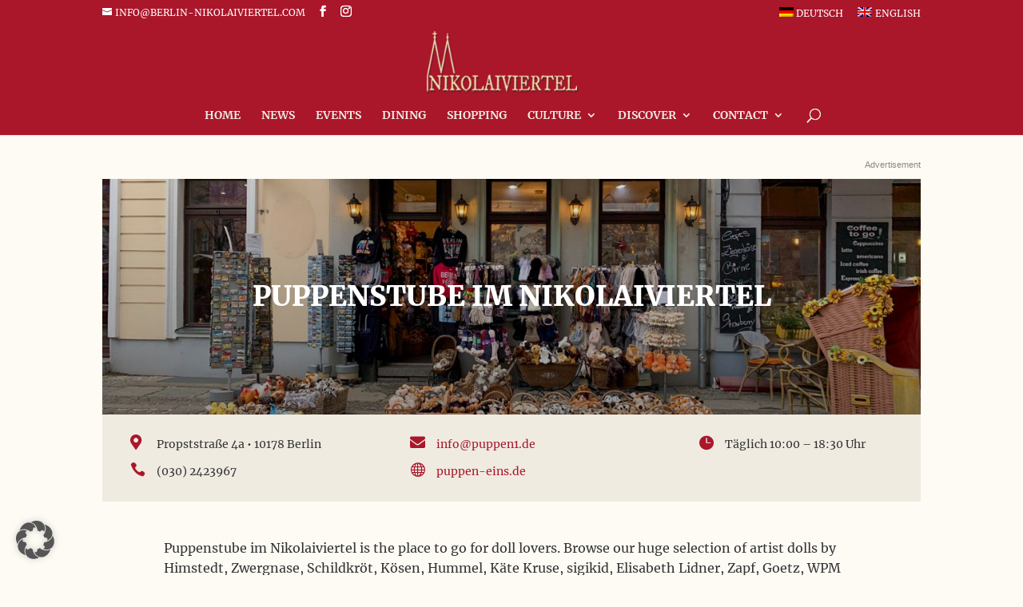

--- FILE ---
content_type: text/css
request_url: https://berlin-nikolaiviertel.com/wp-content/themes/nv2021-child/style.css?ver=4.27.4
body_size: -26
content:
/*
Theme Name:     NV2021 Child
Theme URI:      http:
Description:    Child theme for the NV theme 
Author:         VICA MEDIA LTD.
Author URI:     http://vicamedia.com
Template:       Divi
Version:        1.0
*/

@import url("../Divi/style.css");

/* =Theme customization starts here
-------------------------------------------------------------- */

